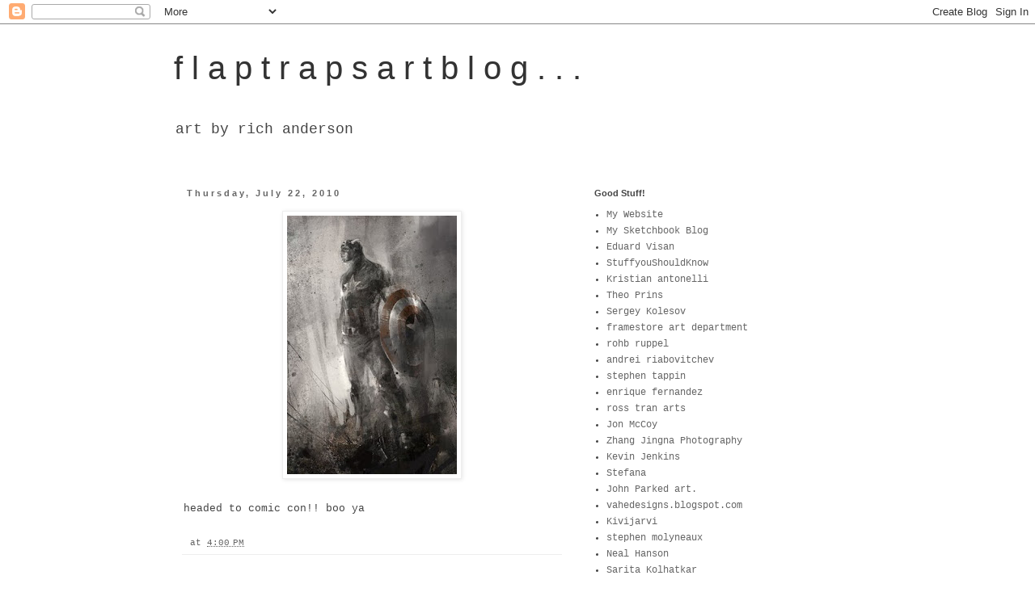

--- FILE ---
content_type: text/html; charset=UTF-8
request_url: https://flaptraps.blogspot.com/2010/07/headed-to-comic-con-boo-ya.html?showComment=1279877143035
body_size: 11256
content:
<!DOCTYPE html>
<html class='v2' dir='ltr' lang='en'>
<head>
<link href='https://www.blogger.com/static/v1/widgets/335934321-css_bundle_v2.css' rel='stylesheet' type='text/css'/>
<meta content='width=1100' name='viewport'/>
<meta content='text/html; charset=UTF-8' http-equiv='Content-Type'/>
<meta content='blogger' name='generator'/>
<link href='https://flaptraps.blogspot.com/favicon.ico' rel='icon' type='image/x-icon'/>
<link href='http://flaptraps.blogspot.com/2010/07/headed-to-comic-con-boo-ya.html' rel='canonical'/>
<link rel="alternate" type="application/atom+xml" title="f l a p t r a p s   a r t    b l o g  .  .  . - Atom" href="https://flaptraps.blogspot.com/feeds/posts/default" />
<link rel="alternate" type="application/rss+xml" title="f l a p t r a p s   a r t    b l o g  .  .  . - RSS" href="https://flaptraps.blogspot.com/feeds/posts/default?alt=rss" />
<link rel="service.post" type="application/atom+xml" title="f l a p t r a p s   a r t    b l o g  .  .  . - Atom" href="https://www.blogger.com/feeds/4595594208449681389/posts/default" />

<link rel="alternate" type="application/atom+xml" title="f l a p t r a p s   a r t    b l o g  .  .  . - Atom" href="https://flaptraps.blogspot.com/feeds/1188613828320404164/comments/default" />
<!--Can't find substitution for tag [blog.ieCssRetrofitLinks]-->
<link href='https://blogger.googleusercontent.com/img/b/R29vZ2xl/AVvXsEge7BNQuOjPgDvk4Z44_Nqkb_DLKOaFElaCzW8dMH5SuEPYVMxEhN1hr2RlOQWSlQFq0rgT5v9Wp4s2VtVeKgwwx6P-lNKkkUU23xCGij27i2BbV0249555-WVMlEwamm1UxqKefmj6eeQX/s320/captainamerica-Final.jpg' rel='image_src'/>
<meta content='http://flaptraps.blogspot.com/2010/07/headed-to-comic-con-boo-ya.html' property='og:url'/>
<meta content='f l a p t r a p s   a r t    b l o g  .  .  .' property='og:title'/>
<meta content='headed to comic con!! boo ya' property='og:description'/>
<meta content='https://blogger.googleusercontent.com/img/b/R29vZ2xl/AVvXsEge7BNQuOjPgDvk4Z44_Nqkb_DLKOaFElaCzW8dMH5SuEPYVMxEhN1hr2RlOQWSlQFq0rgT5v9Wp4s2VtVeKgwwx6P-lNKkkUU23xCGij27i2BbV0249555-WVMlEwamm1UxqKefmj6eeQX/w1200-h630-p-k-no-nu/captainamerica-Final.jpg' property='og:image'/>
<title>f l a p t r a p s   a r t    b l o g  .  .  .</title>
<style id='page-skin-1' type='text/css'><!--
/*
-----------------------------------------------
Blogger Template Style
Name:     Simple
Designer: Blogger
URL:      www.blogger.com
----------------------------------------------- */
/* Content
----------------------------------------------- */
body {
font: normal normal 12px 'Courier New', Courier, FreeMono, monospace;
color: #444444;
background: #ffffff none repeat scroll top left;
padding: 0 0 0 0;
}
html body .region-inner {
min-width: 0;
max-width: 100%;
width: auto;
}
h2 {
font-size: 22px;
}
a:link {
text-decoration:none;
color: #666666;
}
a:visited {
text-decoration:none;
color: #666666;
}
a:hover {
text-decoration:underline;
color: #000000;
}
.body-fauxcolumn-outer .fauxcolumn-inner {
background: transparent none repeat scroll top left;
_background-image: none;
}
.body-fauxcolumn-outer .cap-top {
position: absolute;
z-index: 1;
height: 400px;
width: 100%;
}
.body-fauxcolumn-outer .cap-top .cap-left {
width: 100%;
background: transparent none repeat-x scroll top left;
_background-image: none;
}
.content-outer {
-moz-box-shadow: 0 0 0 rgba(0, 0, 0, .15);
-webkit-box-shadow: 0 0 0 rgba(0, 0, 0, .15);
-goog-ms-box-shadow: 0 0 0 #333333;
box-shadow: 0 0 0 rgba(0, 0, 0, .15);
margin-bottom: 1px;
}
.content-inner {
padding: 10px 40px;
}
.content-inner {
background-color: #ffffff;
}
/* Header
----------------------------------------------- */
.header-outer {
background: transparent none repeat-x scroll 0 -400px;
_background-image: none;
}
.Header h1 {
font: normal normal 40px Arial, Tahoma, Helvetica, FreeSans, sans-serif;
color: #333333;
text-shadow: 0 0 0 rgba(0, 0, 0, .2);
}
.Header h1 a {
color: #333333;
}
.Header .description {
font-size: 18px;
color: #444444;
}
.header-inner .Header .titlewrapper {
padding: 22px 0;
}
.header-inner .Header .descriptionwrapper {
padding: 0 0;
}
/* Tabs
----------------------------------------------- */
.tabs-inner .section:first-child {
border-top: 0 solid #dddddd;
}
.tabs-inner .section:first-child ul {
margin-top: -1px;
border-top: 1px solid #dddddd;
border-left: 1px solid #dddddd;
border-right: 1px solid #dddddd;
}
.tabs-inner .widget ul {
background: #666666 none repeat-x scroll 0 -800px;
_background-image: none;
border-bottom: 1px solid #dddddd;
margin-top: 0;
margin-left: -30px;
margin-right: -30px;
}
.tabs-inner .widget li a {
display: inline-block;
padding: .6em 1em;
font: normal normal 12px 'Courier New', Courier, FreeMono, monospace;
color: #666666;
border-left: 1px solid #ffffff;
border-right: 1px solid #dddddd;
}
.tabs-inner .widget li:first-child a {
border-left: none;
}
.tabs-inner .widget li.selected a, .tabs-inner .widget li a:hover {
color: #bbbbbb;
background-color: #eeeeee;
text-decoration: none;
}
/* Columns
----------------------------------------------- */
.main-outer {
border-top: 0 solid transparent;
}
.fauxcolumn-left-outer .fauxcolumn-inner {
border-right: 1px solid transparent;
}
.fauxcolumn-right-outer .fauxcolumn-inner {
border-left: 1px solid transparent;
}
/* Headings
----------------------------------------------- */
div.widget > h2,
div.widget h2.title {
margin: 0 0 1em 0;
font: normal bold 11px 'Trebuchet MS',Trebuchet,Verdana,sans-serif;
color: #444444;
}
/* Widgets
----------------------------------------------- */
.widget .zippy {
color: #999999;
text-shadow: 2px 2px 1px rgba(0, 0, 0, .1);
}
.widget .popular-posts ul {
list-style: none;
}
/* Posts
----------------------------------------------- */
h2.date-header {
font: normal bold 11px Arial, Tahoma, Helvetica, FreeSans, sans-serif;
}
.date-header span {
background-color: #ffffff;
color: #666666;
padding: 0.4em;
letter-spacing: 3px;
margin: inherit;
}
.main-inner {
padding-top: 35px;
padding-bottom: 65px;
}
.main-inner .column-center-inner {
padding: 0 0;
}
.main-inner .column-center-inner .section {
margin: 0 1em;
}
.post {
margin: 0 0 45px 0;
}
h3.post-title, .comments h4 {
font: normal normal 22px 'Trebuchet MS',Trebuchet,Verdana,sans-serif;
margin: .75em 0 0;
}
.post-body {
font-size: 110%;
line-height: 1.4;
position: relative;
}
.post-body img, .post-body .tr-caption-container, .Profile img, .Image img,
.BlogList .item-thumbnail img {
padding: 2px;
background: #ffffff;
border: 1px solid #eeeeee;
-moz-box-shadow: 1px 1px 5px rgba(0, 0, 0, .1);
-webkit-box-shadow: 1px 1px 5px rgba(0, 0, 0, .1);
box-shadow: 1px 1px 5px rgba(0, 0, 0, .1);
}
.post-body img, .post-body .tr-caption-container {
padding: 5px;
}
.post-body .tr-caption-container {
color: #444444;
}
.post-body .tr-caption-container img {
padding: 0;
background: transparent;
border: none;
-moz-box-shadow: 0 0 0 rgba(0, 0, 0, .1);
-webkit-box-shadow: 0 0 0 rgba(0, 0, 0, .1);
box-shadow: 0 0 0 rgba(0, 0, 0, .1);
}
.post-header {
margin: 0 0 1.5em;
line-height: 1.6;
font-size: 90%;
}
.post-footer {
margin: 20px -2px 0;
padding: 5px 10px;
color: #666666;
background-color: #ffffff;
border-bottom: 1px solid #eeeeee;
line-height: 1.6;
font-size: 90%;
}
#comments .comment-author {
padding-top: 1.5em;
border-top: 1px solid transparent;
background-position: 0 1.5em;
}
#comments .comment-author:first-child {
padding-top: 0;
border-top: none;
}
.avatar-image-container {
margin: .2em 0 0;
}
#comments .avatar-image-container img {
border: 1px solid #eeeeee;
}
/* Comments
----------------------------------------------- */
.comments .comments-content .icon.blog-author {
background-repeat: no-repeat;
background-image: url([data-uri]);
}
.comments .comments-content .loadmore a {
border-top: 1px solid #999999;
border-bottom: 1px solid #999999;
}
.comments .comment-thread.inline-thread {
background-color: #ffffff;
}
.comments .continue {
border-top: 2px solid #999999;
}
/* Accents
---------------------------------------------- */
.section-columns td.columns-cell {
border-left: 1px solid transparent;
}
.blog-pager {
background: transparent url(//www.blogblog.com/1kt/simple/paging_dot.png) repeat-x scroll top center;
}
.blog-pager-older-link, .home-link,
.blog-pager-newer-link {
background-color: #ffffff;
padding: 5px;
}
.footer-outer {
border-top: 1px dashed #bbbbbb;
}
/* Mobile
----------------------------------------------- */
body.mobile  {
background-size: auto;
}
.mobile .body-fauxcolumn-outer {
background: transparent none repeat scroll top left;
}
.mobile .body-fauxcolumn-outer .cap-top {
background-size: 100% auto;
}
.mobile .content-outer {
-webkit-box-shadow: 0 0 3px rgba(0, 0, 0, .15);
box-shadow: 0 0 3px rgba(0, 0, 0, .15);
}
.mobile .tabs-inner .widget ul {
margin-left: 0;
margin-right: 0;
}
.mobile .post {
margin: 0;
}
.mobile .main-inner .column-center-inner .section {
margin: 0;
}
.mobile .date-header span {
padding: 0.1em 10px;
margin: 0 -10px;
}
.mobile h3.post-title {
margin: 0;
}
.mobile .blog-pager {
background: transparent none no-repeat scroll top center;
}
.mobile .footer-outer {
border-top: none;
}
.mobile .main-inner, .mobile .footer-inner {
background-color: #ffffff;
}
.mobile-index-contents {
color: #444444;
}
.mobile-link-button {
background-color: #666666;
}
.mobile-link-button a:link, .mobile-link-button a:visited {
color: #ffffff;
}
.mobile .tabs-inner .section:first-child {
border-top: none;
}
.mobile .tabs-inner .PageList .widget-content {
background-color: #eeeeee;
color: #bbbbbb;
border-top: 1px solid #dddddd;
border-bottom: 1px solid #dddddd;
}
.mobile .tabs-inner .PageList .widget-content .pagelist-arrow {
border-left: 1px solid #dddddd;
}

--></style>
<style id='template-skin-1' type='text/css'><!--
body {
min-width: 930px;
}
.content-outer, .content-fauxcolumn-outer, .region-inner {
min-width: 930px;
max-width: 930px;
_width: 930px;
}
.main-inner .columns {
padding-left: 0px;
padding-right: 360px;
}
.main-inner .fauxcolumn-center-outer {
left: 0px;
right: 360px;
/* IE6 does not respect left and right together */
_width: expression(this.parentNode.offsetWidth -
parseInt("0px") -
parseInt("360px") + 'px');
}
.main-inner .fauxcolumn-left-outer {
width: 0px;
}
.main-inner .fauxcolumn-right-outer {
width: 360px;
}
.main-inner .column-left-outer {
width: 0px;
right: 100%;
margin-left: -0px;
}
.main-inner .column-right-outer {
width: 360px;
margin-right: -360px;
}
#layout {
min-width: 0;
}
#layout .content-outer {
min-width: 0;
width: 800px;
}
#layout .region-inner {
min-width: 0;
width: auto;
}
body#layout div.add_widget {
padding: 8px;
}
body#layout div.add_widget a {
margin-left: 32px;
}
--></style>
<link href='https://www.blogger.com/dyn-css/authorization.css?targetBlogID=4595594208449681389&amp;zx=dc189e6b-8906-465a-828a-de7f13bef308' media='none' onload='if(media!=&#39;all&#39;)media=&#39;all&#39;' rel='stylesheet'/><noscript><link href='https://www.blogger.com/dyn-css/authorization.css?targetBlogID=4595594208449681389&amp;zx=dc189e6b-8906-465a-828a-de7f13bef308' rel='stylesheet'/></noscript>
<meta name='google-adsense-platform-account' content='ca-host-pub-1556223355139109'/>
<meta name='google-adsense-platform-domain' content='blogspot.com'/>

</head>
<body class='loading variant-simplysimple'>
<div class='navbar section' id='navbar' name='Navbar'><div class='widget Navbar' data-version='1' id='Navbar1'><script type="text/javascript">
    function setAttributeOnload(object, attribute, val) {
      if(window.addEventListener) {
        window.addEventListener('load',
          function(){ object[attribute] = val; }, false);
      } else {
        window.attachEvent('onload', function(){ object[attribute] = val; });
      }
    }
  </script>
<div id="navbar-iframe-container"></div>
<script type="text/javascript" src="https://apis.google.com/js/platform.js"></script>
<script type="text/javascript">
      gapi.load("gapi.iframes:gapi.iframes.style.bubble", function() {
        if (gapi.iframes && gapi.iframes.getContext) {
          gapi.iframes.getContext().openChild({
              url: 'https://www.blogger.com/navbar/4595594208449681389?po\x3d1188613828320404164\x26origin\x3dhttps://flaptraps.blogspot.com',
              where: document.getElementById("navbar-iframe-container"),
              id: "navbar-iframe"
          });
        }
      });
    </script><script type="text/javascript">
(function() {
var script = document.createElement('script');
script.type = 'text/javascript';
script.src = '//pagead2.googlesyndication.com/pagead/js/google_top_exp.js';
var head = document.getElementsByTagName('head')[0];
if (head) {
head.appendChild(script);
}})();
</script>
</div></div>
<div class='body-fauxcolumns'>
<div class='fauxcolumn-outer body-fauxcolumn-outer'>
<div class='cap-top'>
<div class='cap-left'></div>
<div class='cap-right'></div>
</div>
<div class='fauxborder-left'>
<div class='fauxborder-right'></div>
<div class='fauxcolumn-inner'>
</div>
</div>
<div class='cap-bottom'>
<div class='cap-left'></div>
<div class='cap-right'></div>
</div>
</div>
</div>
<div class='content'>
<div class='content-fauxcolumns'>
<div class='fauxcolumn-outer content-fauxcolumn-outer'>
<div class='cap-top'>
<div class='cap-left'></div>
<div class='cap-right'></div>
</div>
<div class='fauxborder-left'>
<div class='fauxborder-right'></div>
<div class='fauxcolumn-inner'>
</div>
</div>
<div class='cap-bottom'>
<div class='cap-left'></div>
<div class='cap-right'></div>
</div>
</div>
</div>
<div class='content-outer'>
<div class='content-cap-top cap-top'>
<div class='cap-left'></div>
<div class='cap-right'></div>
</div>
<div class='fauxborder-left content-fauxborder-left'>
<div class='fauxborder-right content-fauxborder-right'></div>
<div class='content-inner'>
<header>
<div class='header-outer'>
<div class='header-cap-top cap-top'>
<div class='cap-left'></div>
<div class='cap-right'></div>
</div>
<div class='fauxborder-left header-fauxborder-left'>
<div class='fauxborder-right header-fauxborder-right'></div>
<div class='region-inner header-inner'>
<div class='header section' id='header' name='Header'><div class='widget Header' data-version='1' id='Header1'>
<div id='header-inner'>
<div class='titlewrapper'>
<h1 class='title'>
<a href='https://flaptraps.blogspot.com/'>
f l a p t r a p s   a r t    b l o g  .  .  .
</a>
</h1>
</div>
<div class='descriptionwrapper'>
<p class='description'><span>art by rich anderson</span></p>
</div>
</div>
</div></div>
</div>
</div>
<div class='header-cap-bottom cap-bottom'>
<div class='cap-left'></div>
<div class='cap-right'></div>
</div>
</div>
</header>
<div class='tabs-outer'>
<div class='tabs-cap-top cap-top'>
<div class='cap-left'></div>
<div class='cap-right'></div>
</div>
<div class='fauxborder-left tabs-fauxborder-left'>
<div class='fauxborder-right tabs-fauxborder-right'></div>
<div class='region-inner tabs-inner'>
<div class='tabs no-items section' id='crosscol' name='Cross-Column'></div>
<div class='tabs no-items section' id='crosscol-overflow' name='Cross-Column 2'></div>
</div>
</div>
<div class='tabs-cap-bottom cap-bottom'>
<div class='cap-left'></div>
<div class='cap-right'></div>
</div>
</div>
<div class='main-outer'>
<div class='main-cap-top cap-top'>
<div class='cap-left'></div>
<div class='cap-right'></div>
</div>
<div class='fauxborder-left main-fauxborder-left'>
<div class='fauxborder-right main-fauxborder-right'></div>
<div class='region-inner main-inner'>
<div class='columns fauxcolumns'>
<div class='fauxcolumn-outer fauxcolumn-center-outer'>
<div class='cap-top'>
<div class='cap-left'></div>
<div class='cap-right'></div>
</div>
<div class='fauxborder-left'>
<div class='fauxborder-right'></div>
<div class='fauxcolumn-inner'>
</div>
</div>
<div class='cap-bottom'>
<div class='cap-left'></div>
<div class='cap-right'></div>
</div>
</div>
<div class='fauxcolumn-outer fauxcolumn-left-outer'>
<div class='cap-top'>
<div class='cap-left'></div>
<div class='cap-right'></div>
</div>
<div class='fauxborder-left'>
<div class='fauxborder-right'></div>
<div class='fauxcolumn-inner'>
</div>
</div>
<div class='cap-bottom'>
<div class='cap-left'></div>
<div class='cap-right'></div>
</div>
</div>
<div class='fauxcolumn-outer fauxcolumn-right-outer'>
<div class='cap-top'>
<div class='cap-left'></div>
<div class='cap-right'></div>
</div>
<div class='fauxborder-left'>
<div class='fauxborder-right'></div>
<div class='fauxcolumn-inner'>
</div>
</div>
<div class='cap-bottom'>
<div class='cap-left'></div>
<div class='cap-right'></div>
</div>
</div>
<!-- corrects IE6 width calculation -->
<div class='columns-inner'>
<div class='column-center-outer'>
<div class='column-center-inner'>
<div class='main section' id='main' name='Main'><div class='widget Blog' data-version='1' id='Blog1'>
<div class='blog-posts hfeed'>

          <div class="date-outer">
        
<h2 class='date-header'><span>Thursday, July 22, 2010</span></h2>

          <div class="date-posts">
        
<div class='post-outer'>
<div class='post hentry uncustomized-post-template' itemprop='blogPost' itemscope='itemscope' itemtype='http://schema.org/BlogPosting'>
<meta content='https://blogger.googleusercontent.com/img/b/R29vZ2xl/AVvXsEge7BNQuOjPgDvk4Z44_Nqkb_DLKOaFElaCzW8dMH5SuEPYVMxEhN1hr2RlOQWSlQFq0rgT5v9Wp4s2VtVeKgwwx6P-lNKkkUU23xCGij27i2BbV0249555-WVMlEwamm1UxqKefmj6eeQX/s320/captainamerica-Final.jpg' itemprop='image_url'/>
<meta content='4595594208449681389' itemprop='blogId'/>
<meta content='1188613828320404164' itemprop='postId'/>
<a name='1188613828320404164'></a>
<div class='post-header'>
<div class='post-header-line-1'></div>
</div>
<div class='post-body entry-content' id='post-body-1188613828320404164' itemprop='description articleBody'>
<a href="https://blogger.googleusercontent.com/img/b/R29vZ2xl/AVvXsEge7BNQuOjPgDvk4Z44_Nqkb_DLKOaFElaCzW8dMH5SuEPYVMxEhN1hr2RlOQWSlQFq0rgT5v9Wp4s2VtVeKgwwx6P-lNKkkUU23xCGij27i2BbV0249555-WVMlEwamm1UxqKefmj6eeQX/s1600/captainamerica-Final.jpg" onblur="try {parent.deselectBloggerImageGracefully();} catch(e) {}"><img alt="" border="0" id="BLOGGER_PHOTO_ID_5496869398226868658" src="https://blogger.googleusercontent.com/img/b/R29vZ2xl/AVvXsEge7BNQuOjPgDvk4Z44_Nqkb_DLKOaFElaCzW8dMH5SuEPYVMxEhN1hr2RlOQWSlQFq0rgT5v9Wp4s2VtVeKgwwx6P-lNKkkUU23xCGij27i2BbV0249555-WVMlEwamm1UxqKefmj6eeQX/s320/captainamerica-Final.jpg" style="display:block; margin:0px auto 10px; text-align:center;cursor:pointer; cursor:hand;width: 210px; height: 320px;" /></a><br />headed to comic con!! boo ya
<div style='clear: both;'></div>
</div>
<div class='post-footer'>
<div class='post-footer-line post-footer-line-1'>
<span class='post-author vcard'>
</span>
<span class='post-timestamp'>
at
<meta content='http://flaptraps.blogspot.com/2010/07/headed-to-comic-con-boo-ya.html' itemprop='url'/>
<a class='timestamp-link' href='https://flaptraps.blogspot.com/2010/07/headed-to-comic-con-boo-ya.html' rel='bookmark' title='permanent link'><abbr class='published' itemprop='datePublished' title='2010-07-22T16:00:00-07:00'>4:00&#8239;PM</abbr></a>
</span>
<span class='post-comment-link'>
</span>
<span class='post-icons'>
</span>
<div class='post-share-buttons goog-inline-block'>
</div>
</div>
<div class='post-footer-line post-footer-line-2'>
<span class='post-labels'>
</span>
</div>
<div class='post-footer-line post-footer-line-3'>
<span class='post-location'>
</span>
</div>
</div>
</div>
<div class='comments' id='comments'>
<a name='comments'></a>
<h4>3 comments:</h4>
<div id='Blog1_comments-block-wrapper'>
<dl class='avatar-comment-indent' id='comments-block'>
<dt class='comment-author ' id='c1136014569475683747'>
<a name='c1136014569475683747'></a>
<div class="avatar-image-container vcard"><span dir="ltr"><a href="https://www.blogger.com/profile/14449172084235668463" target="" rel="nofollow" onclick="" class="avatar-hovercard" id="av-1136014569475683747-14449172084235668463"><img src="https://resources.blogblog.com/img/blank.gif" width="35" height="35" class="delayLoad" style="display: none;" longdesc="//3.bp.blogspot.com/_TUByfrN7VHc/SttjLqu_5_I/AAAAAAAAA7I/fI5y4k3T_NA/S45-s35/Profile%2Bpicture.jpg" alt="" title="Luca">

<noscript><img src="//3.bp.blogspot.com/_TUByfrN7VHc/SttjLqu_5_I/AAAAAAAAA7I/fI5y4k3T_NA/S45-s35/Profile%2Bpicture.jpg" width="35" height="35" class="photo" alt=""></noscript></a></span></div>
<a href='https://www.blogger.com/profile/14449172084235668463' rel='nofollow'>Luca</a>
said...
</dt>
<dd class='comment-body' id='Blog1_cmt-1136014569475683747'>
<p>
&quot;shakin my head left to right&quot;<br /><br />Dude, excuse me the word, but you&#39;re fuckin badass! this Captain America deserves to be on a cover of a comic book!!! :)<br /><br />Have fun at SDCC, try to take some pics if you can, I&#39;d like to see Arenanet booth!<br /><br />boo ya :)
</p>
</dd>
<dd class='comment-footer'>
<span class='comment-timestamp'>
<a href='https://flaptraps.blogspot.com/2010/07/headed-to-comic-con-boo-ya.html?showComment=1279877143035#c1136014569475683747' title='comment permalink'>
July 23, 2010 at 2:25&#8239;AM
</a>
<span class='item-control blog-admin pid-1205175057'>
<a class='comment-delete' href='https://www.blogger.com/comment/delete/4595594208449681389/1136014569475683747' title='Delete Comment'>
<img src='https://resources.blogblog.com/img/icon_delete13.gif'/>
</a>
</span>
</span>
</dd>
<dt class='comment-author ' id='c3935901261939422050'>
<a name='c3935901261939422050'></a>
<div class="avatar-image-container vcard"><span dir="ltr"><a href="https://www.blogger.com/profile/06231392508082401622" target="" rel="nofollow" onclick="" class="avatar-hovercard" id="av-3935901261939422050-06231392508082401622"><img src="https://resources.blogblog.com/img/blank.gif" width="35" height="35" class="delayLoad" style="display: none;" longdesc="//blogger.googleusercontent.com/img/b/R29vZ2xl/AVvXsEjGmjCtnhNPoHCN9BAiICxhOeLPdmE0DfqWiiw7KTEPWZzEY08M7XazQ7Ih5aGWdefErnrWkgkJs5IYAy6-3q7nytNngs7MsJQuJvhXaH7cDtCiyluqlTWPksCJ-tjB/s45-c/square_3-10-12.png" alt="" title="Zachary">

<noscript><img src="//blogger.googleusercontent.com/img/b/R29vZ2xl/AVvXsEjGmjCtnhNPoHCN9BAiICxhOeLPdmE0DfqWiiw7KTEPWZzEY08M7XazQ7Ih5aGWdefErnrWkgkJs5IYAy6-3q7nytNngs7MsJQuJvhXaH7cDtCiyluqlTWPksCJ-tjB/s45-c/square_3-10-12.png" width="35" height="35" class="photo" alt=""></noscript></a></span></div>
<a href='https://www.blogger.com/profile/06231392508082401622' rel='nofollow'>Zachary</a>
said...
</dt>
<dd class='comment-body' id='Blog1_cmt-3935901261939422050'>
<p>
Hey Richard,<br /><br />It was super cool meeting you this weekend: really enjoyed the talks and the crit (and the beer)!  I tried to look you up on facebook, to no avail.  Anyway, thanks for a fun time -- stay in touch!<br /><br />Best,<br /><br />-Zach
</p>
</dd>
<dd class='comment-footer'>
<span class='comment-timestamp'>
<a href='https://flaptraps.blogspot.com/2010/07/headed-to-comic-con-boo-ya.html?showComment=1280136136758#c3935901261939422050' title='comment permalink'>
July 26, 2010 at 2:22&#8239;AM
</a>
<span class='item-control blog-admin pid-1586130216'>
<a class='comment-delete' href='https://www.blogger.com/comment/delete/4595594208449681389/3935901261939422050' title='Delete Comment'>
<img src='https://resources.blogblog.com/img/icon_delete13.gif'/>
</a>
</span>
</span>
</dd>
<dt class='comment-author ' id='c6318909252680135075'>
<a name='c6318909252680135075'></a>
<div class="avatar-image-container vcard"><span dir="ltr"><a href="https://www.blogger.com/profile/00427055414930432799" target="" rel="nofollow" onclick="" class="avatar-hovercard" id="av-6318909252680135075-00427055414930432799"><img src="https://resources.blogblog.com/img/blank.gif" width="35" height="35" class="delayLoad" style="display: none;" longdesc="//1.bp.blogspot.com/--ZWCtD-CBT0/T3Ksd2vJh9I/AAAAAAAAAw8/LBF2zD-98TE/s35/sketchbook%25252Bfox.png" alt="" title="Miranda Meeks">

<noscript><img src="//1.bp.blogspot.com/--ZWCtD-CBT0/T3Ksd2vJh9I/AAAAAAAAAw8/LBF2zD-98TE/s35/sketchbook%25252Bfox.png" width="35" height="35" class="photo" alt=""></noscript></a></span></div>
<a href='https://www.blogger.com/profile/00427055414930432799' rel='nofollow'>Miranda Meeks</a>
said...
</dt>
<dd class='comment-body' id='Blog1_cmt-6318909252680135075'>
<p>
This is only the coolest thing I&#39;ve seen all week.
</p>
</dd>
<dd class='comment-footer'>
<span class='comment-timestamp'>
<a href='https://flaptraps.blogspot.com/2010/07/headed-to-comic-con-boo-ya.html?showComment=1281638450759#c6318909252680135075' title='comment permalink'>
August 12, 2010 at 11:40&#8239;AM
</a>
<span class='item-control blog-admin pid-1933704759'>
<a class='comment-delete' href='https://www.blogger.com/comment/delete/4595594208449681389/6318909252680135075' title='Delete Comment'>
<img src='https://resources.blogblog.com/img/icon_delete13.gif'/>
</a>
</span>
</span>
</dd>
</dl>
</div>
<p class='comment-footer'>
<a href='https://www.blogger.com/comment/fullpage/post/4595594208449681389/1188613828320404164' onclick=''>Post a Comment</a>
</p>
</div>
</div>

        </div></div>
      
</div>
<div class='blog-pager' id='blog-pager'>
<span id='blog-pager-newer-link'>
<a class='blog-pager-newer-link' href='https://flaptraps.blogspot.com/2010/07/i-did-another-tutorial-for-idrawgirls.html' id='Blog1_blog-pager-newer-link' title='Newer Post'>Newer Post</a>
</span>
<span id='blog-pager-older-link'>
<a class='blog-pager-older-link' href='https://flaptraps.blogspot.com/2010/07/blog-post_20.html' id='Blog1_blog-pager-older-link' title='Older Post'>Older Post</a>
</span>
<a class='home-link' href='https://flaptraps.blogspot.com/'>Home</a>
</div>
<div class='clear'></div>
<div class='post-feeds'>
<div class='feed-links'>
Subscribe to:
<a class='feed-link' href='https://flaptraps.blogspot.com/feeds/1188613828320404164/comments/default' target='_blank' type='application/atom+xml'>Post Comments (Atom)</a>
</div>
</div>
</div></div>
</div>
</div>
<div class='column-left-outer'>
<div class='column-left-inner'>
<aside>
</aside>
</div>
</div>
<div class='column-right-outer'>
<div class='column-right-inner'>
<aside>
<div class='sidebar section' id='sidebar-right-1'><div class='widget LinkList' data-version='1' id='LinkList1'>
<h2>Good Stuff!</h2>
<div class='widget-content'>
<ul>
<li><a href='http://www.flaptrapsart.com/'>My Website</a></li>
<li><a href='http://flapssketchbook.blogspot.com/'>My Sketchbook Blog</a></li>
<li><a href='http://eduard-visan.blogspot.co.uk/2012/07/warriors-3.html?showComment=1395832081164#c4933632384810538811'>Eduard Visan</a></li>
<li><a href='http://www.stuffyoushouldknow.com/'>StuffyouShouldKnow </a></li>
<li><a href='http://kristianantonelli.blogspot.co.uk/'>Kristian antonelli</a></li>
<li><a href='http://www.theoprins.com/'>Theo Prins</a></li>
<li><a href='http://www.peleng.byethost12.com/'>Sergey Kolesov</a></li>
<li><a href='http://framestoreart.com/'>framestore art department</a></li>
<li><a href='http://broadviewgraphics.blogspot.co.uk/'>rohb ruppel</a></li>
<li><a href='http://andreiriabovitchev.blogspot.co.uk/'>andrei riabovitchev</a></li>
<li><a href='http://www.stephentappin.com/SET/Home.html'>stephen tappin</a></li>
<li><a href='http://enriquefernandez0.blogspot.co.uk/'>enrique fernandez</a></li>
<li><a href='http://rosstran.blogspot.co.uk/'>ross tran arts</a></li>
<li><a href='http://jonmccoy.blogspot.com/'>Jon McCoy</a></li>
<li><a href='http://blog.zhangjingna.com/'>Zhang Jingna Photography</a></li>
<li><a href='http://kevjenkins.blogspot.com/'>Kevin Jenkins</a></li>
<li><a href='http://stefana-tserk.blogspot.com/'>Stefana</a></li>
<li><a href='http://jparked.blogspot.com/'>John Parked art.</a></li>
<li><a href='http://vahedesigns.blogspot.com/'>vahedesigns.blogspot.com</a></li>
<li><a href='http://kylekivijarvi.blogspot.com/'>Kivijarvi</a></li>
<li><a href='http://old-boy82.blogspot.com/'>stephen molyneaux</a></li>
<li><a href='http://nealhanson.blogspot.com/'>Neal Hanson</a></li>
<li><a href='http://saritak.blogspot.com/'>Sarita Kolhatkar</a></li>
<li><a href='http://tiffanyprothero.blogspot.com/'>Tiffany Prothero</a></li>
<li><a href='http://www.illustration.org/'>Hong Ly</a></li>
<li><a href='http://www.mercilessdesign.blogspot.com/'>Izzy Medrano</a></li>
<li><a href='http://www.anthonypalumboillustration.com/'>Anthony Palumbo</a></li>
<li><a href='http://www.conceptsofalex.com/'>Alex Chin Yu Chu</a></li>
<li><a href='http://www.steambotstudios.com/'>Steambot Studios</a></li>
<li><a href='http://www.tofugirls.com/'>Tofu Girls.com</a></li>
<li><a href='http://www.ainokostudios.com/'>doug alexander</a></li>
<li><a href='http://www.rkpost.net/'>R K post</a></li>
<li><a href='http://www.winonanelson.com/'>Winona Nelson</a></li>
<li><a href='http://www.artistiquetheatre.com/'>Veronica Lynn Harper</a></li>
<li><a href='http://www.autumnrainturkel.com/'>Autumn Rain Turkel</a></li>
<li><a href='http://gagodraws.blogspot.com/'>Fred Gago</a></li>
<li><a href='http://zacharybergerportfolio.blogspot.com/'>zachary berger</a></li>
<li><a href='http://crayonboxofdoom.blogspot.com/'>Thomas Scholes</a></li>
<li><a href='http://www.sidebarnation.com/'>Sidebar Nation</a></li>
<li><a href='http://mattpostsarthere.blogspot.com/'>MC barrett</a></li>
<li><a href='http://igallo.blogspot.com/'>Irene Gallo</a></li>
<li><a href='http://artofcrom.blogspot.com/'>Art of Crom</a></li>
<li><a href='http://nathanfowkes.blogspot.com/'>nathan fowkes</a></li>
<li><a href='http://www.bkstudio.com/home_illo.htm'>BK Studio (brandon)</a></li>
<li><a href='http://www.sketchwich.com/'>sketchwich</a></li>
<li><a href='http://labluna.blogspot.com/'>thom</a></li>
<li><a href='http://kekai.blogspot.com/'>kekai kotaki</a></li>
</ul>
<div class='clear'></div>
</div>
</div><div class='widget Followers' data-version='1' id='Followers1'>
<h2 class='title'>Followers</h2>
<div class='widget-content'>
<div id='Followers1-wrapper'>
<div style='margin-right:2px;'>
<div><script type="text/javascript" src="https://apis.google.com/js/platform.js"></script>
<div id="followers-iframe-container"></div>
<script type="text/javascript">
    window.followersIframe = null;
    function followersIframeOpen(url) {
      gapi.load("gapi.iframes", function() {
        if (gapi.iframes && gapi.iframes.getContext) {
          window.followersIframe = gapi.iframes.getContext().openChild({
            url: url,
            where: document.getElementById("followers-iframe-container"),
            messageHandlersFilter: gapi.iframes.CROSS_ORIGIN_IFRAMES_FILTER,
            messageHandlers: {
              '_ready': function(obj) {
                window.followersIframe.getIframeEl().height = obj.height;
              },
              'reset': function() {
                window.followersIframe.close();
                followersIframeOpen("https://www.blogger.com/followers/frame/4595594208449681389?colors\x3dCgt0cmFuc3BhcmVudBILdHJhbnNwYXJlbnQaByM0NDQ0NDQiByM2NjY2NjYqByNmZmZmZmYyByM0NDQ0NDQ6ByM0NDQ0NDRCByM2NjY2NjZKByM5OTk5OTlSByM2NjY2NjZaC3RyYW5zcGFyZW50\x26pageSize\x3d21\x26hl\x3den\x26origin\x3dhttps://flaptraps.blogspot.com");
              },
              'open': function(url) {
                window.followersIframe.close();
                followersIframeOpen(url);
              }
            }
          });
        }
      });
    }
    followersIframeOpen("https://www.blogger.com/followers/frame/4595594208449681389?colors\x3dCgt0cmFuc3BhcmVudBILdHJhbnNwYXJlbnQaByM0NDQ0NDQiByM2NjY2NjYqByNmZmZmZmYyByM0NDQ0NDQ6ByM0NDQ0NDRCByM2NjY2NjZKByM5OTk5OTlSByM2NjY2NjZaC3RyYW5zcGFyZW50\x26pageSize\x3d21\x26hl\x3den\x26origin\x3dhttps://flaptraps.blogspot.com");
  </script></div>
</div>
</div>
<div class='clear'></div>
</div>
</div></div>
<table border='0' cellpadding='0' cellspacing='0' class='section-columns columns-2'>
<tbody>
<tr>
<td class='first columns-cell'>
<div class='sidebar section' id='sidebar-right-2-1'><div class='widget Profile' data-version='1' id='Profile1'>
<h2>About Me</h2>
<div class='widget-content'>
<a href='https://www.blogger.com/profile/06434362839955377477'><img alt='My photo' class='profile-img' height='80' src='//blogger.googleusercontent.com/img/b/R29vZ2xl/AVvXsEhOyEjmW0Z7hdDF2LKb0Nx-nII2Pi_2p79-ZAC3h0NMBbkWKiH4iFtRc8DQAk8n-ZI2N1GccgywRHaueBH-sv74WPaYPSa80GByLIUSoYai4576VZB_7GrC1u-8vue-3w/s220/meandpete.jpg' width='35'/></a>
<dl class='profile-datablock'>
<dt class='profile-data'>
<a class='profile-name-link g-profile' href='https://www.blogger.com/profile/06434362839955377477' rel='author' style='background-image: url(//www.blogger.com/img/logo-16.png);'>
flaptraps
</a>
</dt>
<dd class='profile-textblock'>hi, i'm an artist currently working in the film industry, and previously worked in the game industry.  Games i've been apart of have been: GuildWars Prophecies, GuildWars Factions, GuildWars NightFall, GuildWars Eye of the North, and GuildWars 2. Here are examples of some of my work</dd>
</dl>
<a class='profile-link' href='https://www.blogger.com/profile/06434362839955377477' rel='author'>View my complete profile</a>
<div class='clear'></div>
</div>
</div></div>
</td>
<td class='columns-cell'>
<div class='sidebar section' id='sidebar-right-2-2'><div class='widget BlogArchive' data-version='1' id='BlogArchive1'>
<h2>Past Post</h2>
<div class='widget-content'>
<div id='ArchiveList'>
<div id='BlogArchive1_ArchiveList'>
<ul class='flat'>
<li class='archivedate'>
<a href='https://flaptraps.blogspot.com/2014/08/'>August</a> (1)
      </li>
<li class='archivedate'>
<a href='https://flaptraps.blogspot.com/2014/05/'>May</a> (2)
      </li>
<li class='archivedate'>
<a href='https://flaptraps.blogspot.com/2014/03/'>March</a> (2)
      </li>
<li class='archivedate'>
<a href='https://flaptraps.blogspot.com/2014/02/'>February</a> (2)
      </li>
<li class='archivedate'>
<a href='https://flaptraps.blogspot.com/2013/12/'>December</a> (2)
      </li>
<li class='archivedate'>
<a href='https://flaptraps.blogspot.com/2013/11/'>November</a> (4)
      </li>
<li class='archivedate'>
<a href='https://flaptraps.blogspot.com/2013/09/'>September</a> (1)
      </li>
<li class='archivedate'>
<a href='https://flaptraps.blogspot.com/2013/08/'>August</a> (2)
      </li>
<li class='archivedate'>
<a href='https://flaptraps.blogspot.com/2013/05/'>May</a> (1)
      </li>
<li class='archivedate'>
<a href='https://flaptraps.blogspot.com/2013/01/'>January</a> (1)
      </li>
<li class='archivedate'>
<a href='https://flaptraps.blogspot.com/2012/12/'>December</a> (1)
      </li>
<li class='archivedate'>
<a href='https://flaptraps.blogspot.com/2012/11/'>November</a> (2)
      </li>
<li class='archivedate'>
<a href='https://flaptraps.blogspot.com/2012/10/'>October</a> (2)
      </li>
<li class='archivedate'>
<a href='https://flaptraps.blogspot.com/2012/09/'>September</a> (2)
      </li>
<li class='archivedate'>
<a href='https://flaptraps.blogspot.com/2012/07/'>July</a> (2)
      </li>
<li class='archivedate'>
<a href='https://flaptraps.blogspot.com/2012/06/'>June</a> (1)
      </li>
<li class='archivedate'>
<a href='https://flaptraps.blogspot.com/2012/05/'>May</a> (1)
      </li>
<li class='archivedate'>
<a href='https://flaptraps.blogspot.com/2012/04/'>April</a> (4)
      </li>
<li class='archivedate'>
<a href='https://flaptraps.blogspot.com/2012/03/'>March</a> (3)
      </li>
<li class='archivedate'>
<a href='https://flaptraps.blogspot.com/2012/01/'>January</a> (1)
      </li>
<li class='archivedate'>
<a href='https://flaptraps.blogspot.com/2011/12/'>December</a> (2)
      </li>
<li class='archivedate'>
<a href='https://flaptraps.blogspot.com/2011/10/'>October</a> (1)
      </li>
<li class='archivedate'>
<a href='https://flaptraps.blogspot.com/2011/09/'>September</a> (1)
      </li>
<li class='archivedate'>
<a href='https://flaptraps.blogspot.com/2011/05/'>May</a> (1)
      </li>
<li class='archivedate'>
<a href='https://flaptraps.blogspot.com/2011/04/'>April</a> (5)
      </li>
<li class='archivedate'>
<a href='https://flaptraps.blogspot.com/2011/03/'>March</a> (2)
      </li>
<li class='archivedate'>
<a href='https://flaptraps.blogspot.com/2010/12/'>December</a> (2)
      </li>
<li class='archivedate'>
<a href='https://flaptraps.blogspot.com/2010/11/'>November</a> (1)
      </li>
<li class='archivedate'>
<a href='https://flaptraps.blogspot.com/2010/10/'>October</a> (3)
      </li>
<li class='archivedate'>
<a href='https://flaptraps.blogspot.com/2010/09/'>September</a> (2)
      </li>
<li class='archivedate'>
<a href='https://flaptraps.blogspot.com/2010/08/'>August</a> (3)
      </li>
<li class='archivedate'>
<a href='https://flaptraps.blogspot.com/2010/07/'>July</a> (7)
      </li>
<li class='archivedate'>
<a href='https://flaptraps.blogspot.com/2010/06/'>June</a> (4)
      </li>
<li class='archivedate'>
<a href='https://flaptraps.blogspot.com/2010/05/'>May</a> (4)
      </li>
<li class='archivedate'>
<a href='https://flaptraps.blogspot.com/2010/04/'>April</a> (2)
      </li>
<li class='archivedate'>
<a href='https://flaptraps.blogspot.com/2010/03/'>March</a> (5)
      </li>
<li class='archivedate'>
<a href='https://flaptraps.blogspot.com/2010/02/'>February</a> (2)
      </li>
<li class='archivedate'>
<a href='https://flaptraps.blogspot.com/2010/01/'>January</a> (3)
      </li>
<li class='archivedate'>
<a href='https://flaptraps.blogspot.com/2009/12/'>December</a> (10)
      </li>
<li class='archivedate'>
<a href='https://flaptraps.blogspot.com/2009/11/'>November</a> (1)
      </li>
<li class='archivedate'>
<a href='https://flaptraps.blogspot.com/2009/10/'>October</a> (2)
      </li>
<li class='archivedate'>
<a href='https://flaptraps.blogspot.com/2009/09/'>September</a> (3)
      </li>
<li class='archivedate'>
<a href='https://flaptraps.blogspot.com/2009/08/'>August</a> (1)
      </li>
<li class='archivedate'>
<a href='https://flaptraps.blogspot.com/2009/06/'>June</a> (2)
      </li>
<li class='archivedate'>
<a href='https://flaptraps.blogspot.com/2009/03/'>March</a> (6)
      </li>
<li class='archivedate'>
<a href='https://flaptraps.blogspot.com/2008/09/'>September</a> (1)
      </li>
<li class='archivedate'>
<a href='https://flaptraps.blogspot.com/2008/06/'>June</a> (2)
      </li>
<li class='archivedate'>
<a href='https://flaptraps.blogspot.com/2008/03/'>March</a> (2)
      </li>
<li class='archivedate'>
<a href='https://flaptraps.blogspot.com/2008/01/'>January</a> (1)
      </li>
<li class='archivedate'>
<a href='https://flaptraps.blogspot.com/2007/11/'>November</a> (5)
      </li>
<li class='archivedate'>
<a href='https://flaptraps.blogspot.com/2007/10/'>October</a> (6)
      </li>
</ul>
</div>
</div>
<div class='clear'></div>
</div>
</div></div>
</td>
</tr>
</tbody>
</table>
<div class='sidebar section' id='sidebar-right-3'><div class='widget Image' data-version='1' id='Image1'>
<div class='widget-content'>
<img alt='' height='147' id='Image1_img' src='https://blogger.googleusercontent.com/img/b/R29vZ2xl/AVvXsEg0F_gICQOiOKI0E-qFfbUgMpYjFHJ7trOXDXN1N2n-ELl-fmPigf7jzSQ3wflkVvmkNm7xhryVmMMQnWj6LIbXRJAs-xsY0a1DLDOARLrWV383Ao2cAuYwKPM8zQGNYoV1MCLZ0nWlOglj/s220/flapsblog.jpg' width='220'/>
<br/>
</div>
<div class='clear'></div>
</div></div>
</aside>
</div>
</div>
</div>
<div style='clear: both'></div>
<!-- columns -->
</div>
<!-- main -->
</div>
</div>
<div class='main-cap-bottom cap-bottom'>
<div class='cap-left'></div>
<div class='cap-right'></div>
</div>
</div>
<footer>
<div class='footer-outer'>
<div class='footer-cap-top cap-top'>
<div class='cap-left'></div>
<div class='cap-right'></div>
</div>
<div class='fauxborder-left footer-fauxborder-left'>
<div class='fauxborder-right footer-fauxborder-right'></div>
<div class='region-inner footer-inner'>
<div class='foot no-items section' id='footer-1'></div>
<table border='0' cellpadding='0' cellspacing='0' class='section-columns columns-2'>
<tbody>
<tr>
<td class='first columns-cell'>
<div class='foot no-items section' id='footer-2-1'></div>
</td>
<td class='columns-cell'>
<div class='foot no-items section' id='footer-2-2'></div>
</td>
</tr>
</tbody>
</table>
<!-- outside of the include in order to lock Attribution widget -->
<div class='foot section' id='footer-3' name='Footer'><div class='widget Attribution' data-version='1' id='Attribution1'>
<div class='widget-content' style='text-align: center;'>
Simple theme. Powered by <a href='https://www.blogger.com' target='_blank'>Blogger</a>.
</div>
<div class='clear'></div>
</div></div>
</div>
</div>
<div class='footer-cap-bottom cap-bottom'>
<div class='cap-left'></div>
<div class='cap-right'></div>
</div>
</div>
</footer>
<!-- content -->
</div>
</div>
<div class='content-cap-bottom cap-bottom'>
<div class='cap-left'></div>
<div class='cap-right'></div>
</div>
</div>
</div>
<script type='text/javascript'>
    window.setTimeout(function() {
        document.body.className = document.body.className.replace('loading', '');
      }, 10);
  </script>

<script type="text/javascript" src="https://www.blogger.com/static/v1/widgets/3845888474-widgets.js"></script>
<script type='text/javascript'>
window['__wavt'] = 'AOuZoY7fr5GxlxvwT9f4DoqyULVm5nt8wQ:1768657547896';_WidgetManager._Init('//www.blogger.com/rearrange?blogID\x3d4595594208449681389','//flaptraps.blogspot.com/2010/07/headed-to-comic-con-boo-ya.html','4595594208449681389');
_WidgetManager._SetDataContext([{'name': 'blog', 'data': {'blogId': '4595594208449681389', 'title': 'f l a p t r a p s   a r t    b l o g  .  .  .', 'url': 'https://flaptraps.blogspot.com/2010/07/headed-to-comic-con-boo-ya.html', 'canonicalUrl': 'http://flaptraps.blogspot.com/2010/07/headed-to-comic-con-boo-ya.html', 'homepageUrl': 'https://flaptraps.blogspot.com/', 'searchUrl': 'https://flaptraps.blogspot.com/search', 'canonicalHomepageUrl': 'http://flaptraps.blogspot.com/', 'blogspotFaviconUrl': 'https://flaptraps.blogspot.com/favicon.ico', 'bloggerUrl': 'https://www.blogger.com', 'hasCustomDomain': false, 'httpsEnabled': true, 'enabledCommentProfileImages': true, 'gPlusViewType': 'FILTERED_POSTMOD', 'adultContent': false, 'analyticsAccountNumber': '', 'encoding': 'UTF-8', 'locale': 'en', 'localeUnderscoreDelimited': 'en', 'languageDirection': 'ltr', 'isPrivate': false, 'isMobile': false, 'isMobileRequest': false, 'mobileClass': '', 'isPrivateBlog': false, 'isDynamicViewsAvailable': true, 'feedLinks': '\x3clink rel\x3d\x22alternate\x22 type\x3d\x22application/atom+xml\x22 title\x3d\x22f l a p t r a p s   a r t    b l o g  .  .  . - Atom\x22 href\x3d\x22https://flaptraps.blogspot.com/feeds/posts/default\x22 /\x3e\n\x3clink rel\x3d\x22alternate\x22 type\x3d\x22application/rss+xml\x22 title\x3d\x22f l a p t r a p s   a r t    b l o g  .  .  . - RSS\x22 href\x3d\x22https://flaptraps.blogspot.com/feeds/posts/default?alt\x3drss\x22 /\x3e\n\x3clink rel\x3d\x22service.post\x22 type\x3d\x22application/atom+xml\x22 title\x3d\x22f l a p t r a p s   a r t    b l o g  .  .  . - Atom\x22 href\x3d\x22https://www.blogger.com/feeds/4595594208449681389/posts/default\x22 /\x3e\n\n\x3clink rel\x3d\x22alternate\x22 type\x3d\x22application/atom+xml\x22 title\x3d\x22f l a p t r a p s   a r t    b l o g  .  .  . - Atom\x22 href\x3d\x22https://flaptraps.blogspot.com/feeds/1188613828320404164/comments/default\x22 /\x3e\n', 'meTag': '', 'adsenseHostId': 'ca-host-pub-1556223355139109', 'adsenseHasAds': false, 'adsenseAutoAds': false, 'boqCommentIframeForm': true, 'loginRedirectParam': '', 'view': '', 'dynamicViewsCommentsSrc': '//www.blogblog.com/dynamicviews/4224c15c4e7c9321/js/comments.js', 'dynamicViewsScriptSrc': '//www.blogblog.com/dynamicviews/2dfa401275732ff9', 'plusOneApiSrc': 'https://apis.google.com/js/platform.js', 'disableGComments': true, 'interstitialAccepted': false, 'sharing': {'platforms': [{'name': 'Get link', 'key': 'link', 'shareMessage': 'Get link', 'target': ''}, {'name': 'Facebook', 'key': 'facebook', 'shareMessage': 'Share to Facebook', 'target': 'facebook'}, {'name': 'BlogThis!', 'key': 'blogThis', 'shareMessage': 'BlogThis!', 'target': 'blog'}, {'name': 'X', 'key': 'twitter', 'shareMessage': 'Share to X', 'target': 'twitter'}, {'name': 'Pinterest', 'key': 'pinterest', 'shareMessage': 'Share to Pinterest', 'target': 'pinterest'}, {'name': 'Email', 'key': 'email', 'shareMessage': 'Email', 'target': 'email'}], 'disableGooglePlus': true, 'googlePlusShareButtonWidth': 0, 'googlePlusBootstrap': '\x3cscript type\x3d\x22text/javascript\x22\x3ewindow.___gcfg \x3d {\x27lang\x27: \x27en\x27};\x3c/script\x3e'}, 'hasCustomJumpLinkMessage': false, 'jumpLinkMessage': 'Read more', 'pageType': 'item', 'postId': '1188613828320404164', 'postImageThumbnailUrl': 'https://blogger.googleusercontent.com/img/b/R29vZ2xl/AVvXsEge7BNQuOjPgDvk4Z44_Nqkb_DLKOaFElaCzW8dMH5SuEPYVMxEhN1hr2RlOQWSlQFq0rgT5v9Wp4s2VtVeKgwwx6P-lNKkkUU23xCGij27i2BbV0249555-WVMlEwamm1UxqKefmj6eeQX/s72-c/captainamerica-Final.jpg', 'postImageUrl': 'https://blogger.googleusercontent.com/img/b/R29vZ2xl/AVvXsEge7BNQuOjPgDvk4Z44_Nqkb_DLKOaFElaCzW8dMH5SuEPYVMxEhN1hr2RlOQWSlQFq0rgT5v9Wp4s2VtVeKgwwx6P-lNKkkUU23xCGij27i2BbV0249555-WVMlEwamm1UxqKefmj6eeQX/s320/captainamerica-Final.jpg', 'pageName': '', 'pageTitle': 'f l a p t r a p s   a r t    b l o g  .  .  .'}}, {'name': 'features', 'data': {}}, {'name': 'messages', 'data': {'edit': 'Edit', 'linkCopiedToClipboard': 'Link copied to clipboard!', 'ok': 'Ok', 'postLink': 'Post Link'}}, {'name': 'template', 'data': {'name': 'Simple', 'localizedName': 'Simple', 'isResponsive': false, 'isAlternateRendering': false, 'isCustom': false, 'variant': 'simplysimple', 'variantId': 'simplysimple'}}, {'name': 'view', 'data': {'classic': {'name': 'classic', 'url': '?view\x3dclassic'}, 'flipcard': {'name': 'flipcard', 'url': '?view\x3dflipcard'}, 'magazine': {'name': 'magazine', 'url': '?view\x3dmagazine'}, 'mosaic': {'name': 'mosaic', 'url': '?view\x3dmosaic'}, 'sidebar': {'name': 'sidebar', 'url': '?view\x3dsidebar'}, 'snapshot': {'name': 'snapshot', 'url': '?view\x3dsnapshot'}, 'timeslide': {'name': 'timeslide', 'url': '?view\x3dtimeslide'}, 'isMobile': false, 'title': 'f l a p t r a p s   a r t    b l o g  .  .  .', 'description': 'headed to comic con!! boo ya', 'featuredImage': 'https://blogger.googleusercontent.com/img/b/R29vZ2xl/AVvXsEge7BNQuOjPgDvk4Z44_Nqkb_DLKOaFElaCzW8dMH5SuEPYVMxEhN1hr2RlOQWSlQFq0rgT5v9Wp4s2VtVeKgwwx6P-lNKkkUU23xCGij27i2BbV0249555-WVMlEwamm1UxqKefmj6eeQX/s320/captainamerica-Final.jpg', 'url': 'https://flaptraps.blogspot.com/2010/07/headed-to-comic-con-boo-ya.html', 'type': 'item', 'isSingleItem': true, 'isMultipleItems': false, 'isError': false, 'isPage': false, 'isPost': true, 'isHomepage': false, 'isArchive': false, 'isLabelSearch': false, 'postId': 1188613828320404164}}]);
_WidgetManager._RegisterWidget('_NavbarView', new _WidgetInfo('Navbar1', 'navbar', document.getElementById('Navbar1'), {}, 'displayModeFull'));
_WidgetManager._RegisterWidget('_HeaderView', new _WidgetInfo('Header1', 'header', document.getElementById('Header1'), {}, 'displayModeFull'));
_WidgetManager._RegisterWidget('_BlogView', new _WidgetInfo('Blog1', 'main', document.getElementById('Blog1'), {'cmtInteractionsEnabled': false, 'lightboxEnabled': true, 'lightboxModuleUrl': 'https://www.blogger.com/static/v1/jsbin/4049919853-lbx.js', 'lightboxCssUrl': 'https://www.blogger.com/static/v1/v-css/828616780-lightbox_bundle.css'}, 'displayModeFull'));
_WidgetManager._RegisterWidget('_LinkListView', new _WidgetInfo('LinkList1', 'sidebar-right-1', document.getElementById('LinkList1'), {}, 'displayModeFull'));
_WidgetManager._RegisterWidget('_FollowersView', new _WidgetInfo('Followers1', 'sidebar-right-1', document.getElementById('Followers1'), {}, 'displayModeFull'));
_WidgetManager._RegisterWidget('_ProfileView', new _WidgetInfo('Profile1', 'sidebar-right-2-1', document.getElementById('Profile1'), {}, 'displayModeFull'));
_WidgetManager._RegisterWidget('_BlogArchiveView', new _WidgetInfo('BlogArchive1', 'sidebar-right-2-2', document.getElementById('BlogArchive1'), {'languageDirection': 'ltr', 'loadingMessage': 'Loading\x26hellip;'}, 'displayModeFull'));
_WidgetManager._RegisterWidget('_ImageView', new _WidgetInfo('Image1', 'sidebar-right-3', document.getElementById('Image1'), {'resize': true}, 'displayModeFull'));
_WidgetManager._RegisterWidget('_AttributionView', new _WidgetInfo('Attribution1', 'footer-3', document.getElementById('Attribution1'), {}, 'displayModeFull'));
</script>
</body>
</html>